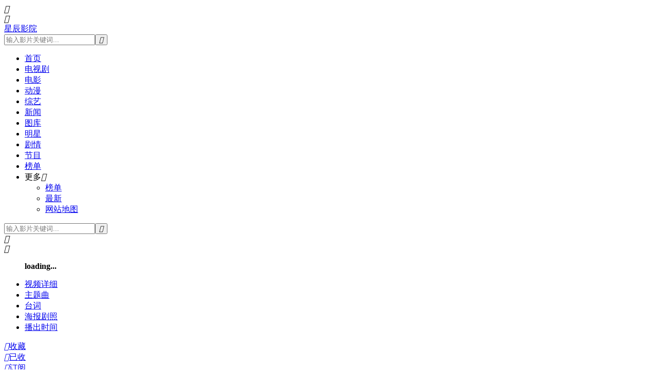

--- FILE ---
content_type: text/html; charset=utf-8
request_url: https://myweihai.com/downxiazai/67394.html
body_size: 16046
content:
<!DOCTYPE html><html lang="zh-CN"><head><meta http-equiv="Content-Type" content="text/html; charset=utf-8" /><meta name="renderer" content="webkit|ie-comp|ie-stand"><meta http-equiv="X-UA-Compatible" content="IE=edge" /><meta content="width=device-width, initial-scale=1.0, maximum-scale=1.0, user-scalable=0;" name="viewport" /><meta http-equiv="Cache-Control" content="no-cache, no-store, must-revalidate" /><meta http-equiv="Pragma" content="no-cache" /><meta http-equiv="Expires" content="0" /><title>《小妇人》电影完整版正片免费在线观看 - dianying爱情片- 星辰影院 </title><meta name="keywords" content="小妇人高清,小妇人全集,小妇人在线观看,小妇人下载,小妇人剧情,小妇人演员,小妇人花絮"><meta name="description" content="小妇人全集免费在线观看由星辰影院为您提供了包括小妇人在线观看,小妇人下载,小妇人剧情,小妇人演员表,小妇人花絮等希望你能喜欢，剧情：马奇夫人（劳拉·邓恩 Laura Dern 饰）有着四个如花似玉的女儿，大女儿梅格（艾玛·沃森 Emma Watson 饰）拥 有着美丽的外表，和对于爱情的天真憧憬。二女儿乔（西尔莎·罗…"><meta http-equiv="Cache-Control" content="no-siteapp" /><meta http-equiv="Cache-Control" content="no-transform" /><meta name="applicable-device" content="pc,mobile" /><!--[if lt IE 9]><script src="/public/tpl/zanpiancms/js/html5shiv.min.js"></script><script src="/public/tpl/zanpiancms/js/respond.min.js"></script><![endif]--><link href="/public/tpl/zanpiancms/bootstrap/3.3.7/css/bootstrap.min.css" rel="stylesheet" type="text/css" /><link href="/public/tpl/zanpiancms/js/swiper.min.css" rel="stylesheet" type="text/css" /><link href="/public/tpl/zanpiancms/css/style.css" rel="stylesheet" type="text/css" /><link href="/public/tpl/zanpiancms/css/white.css" rel="stylesheet" type="text/css" /><script src="/public/tpl/zanpiancms/js/jquery-3.3.1.min.js"></script><script src="/public/tpl/zanpiancms/js/stui_block_s.js"></script><script type="text/javascript" src="/public/tpl/zanpiancms/bootstrap/3.3.7/js/bootstrap.min.js"></script><script src="/public/tpl/zanpiancms/js/system.js"></script><script type="text/javascript">var cms = {root:"/",murl:"",public:"/public/tpl/",sid:"1",cid:"27",id:"67394"};</script><style>
 .player-panel-content ul li i{display:inline-block;position:relative;width:10px;height:10px;top:1px;margin-right:8px;pointer-events:none;background:url(src/img/radiobtn.png) no-repeat}#player-panel-feedback .player-panel-content ul li .select{background:url(src/img/radiobtn-select.png) no-repeat}#player-panel-feedback .player-panel-content textarea{position:absolute;top:195px;margin:10px 0;width:313px;height:90px;padding:5px;background:#222;border:1px solid #444;resize:none;outline:none;color:#bbb;overflow:hidden;user-select:all}#player-panel-feedback .player-panel-content p:first-of-type{position:absolute;top:184px}#player-panel-feedback .player-panel-content p:nth-of-type(2){position:absolute;top:316px}#player-panel-feedback .player-panel-content input{position:absolute;top:337px;height:20px;width:314px;padding:2px 5px;outline:none;color:#bbb;background:#222;border:1px solid #444}#player-panel-feedback .player-panel-content button{width:100px;height:32px;color:#fff;border-radius:3px;cursor:pointer;outline:none}#player-panel-feedback .player-panel-content #feedback-submit{position:absolute;top:374px;left:130px;background:#f80;border:1px solid #f80}#player-panel-feedback .player-panel-content #feedback-submit:hover{background:#f70;border:1px solid #f70}#player-panel-feedback .player-panel-content #feedback-tip{position:absolute;top:409px;width:320px;text-align:center;color:#c93}#player-panel-feedback .player-panel-content #feedback-footer{position:absolute;bottom:15px;color:#999;padding:0 10px;height:22px;line-height:22px}#player-panel-feedback .player-panel-content #feedback-footer span{width:90px;height:22px;display:block;cursor:pointer;float:right;background:url(src/img/btnqq.jpg) no-repeat}#player-panel-feedback .player-panel-content #feedback-form{display:none}.player-mask{z-index:19998;top:0;left:0;width:100%;height:100%;background:#000;opacity:.4;filter:alpha(opacity=40)}.player-mask,.player-panel{display:none;position:fixed}.player-panel{z-index:19999;left:50%;top:50%;color:#bbb;font-size:12px;background:#333;border:1px solid #444}.player-panel h2{cursor:move;height:35px;line-height:35px;background:#191919;font-size:14px;font-weight:800;padding-left:10px!important}.player-panel .player-panel-close{width:19px;height:19px;background:url(src/img/close-icon.png) no-repeat;position:absolute;top:10px;right:18px;cursor:pointer;transition:transform .3s ease}.player-panel .player-panel-close:hover{transform:rotate(180deg)}#player-panel-alert{width:350px;height:200px}#player-panel-alert .player-panel-content{overflow:hidden;width:180px;height:120px;line-height:1.5;position:absolute;left:95px;top:82px;color:#ccc;word-wrap:break-word}#player-panel-alert i{position:absolute;display:block;left:70px;top:80px;width:22px;height:22px}#player-panel-alert button{display:none;position:absolute;width:82px;height:32px;cursor:pointer;bottom:16px;left:50%;transform:translate(-50%);border-radius:3px;border:1px solid #ff8a00;outline:none;color:#fff;background:#ff8a00}#player-panel-alert button:hover{background:#ff630e}#player-panel-alert .alert-icon-err{background:url(src/img/alert_icon_1.png) no-repeat}#player-panel-alert .alert-icon-tip{background:url(src/img/alert_icon_2.png) no-repeat}#player-panel-alert .alert-icon-info{background:url(src/img/alert_icon_3.png) no-repeat}.player-loading{pointer-events:none;position:absolute;left:0;top:0;width:100%;height:100%;background:#000;font-family:Microsoft YaHei}.player-loading .player-loading-logo{width:220px;height:66px;position:absolute;left:50%;top:50%;margin:-90px 0 0 -110px;background:url(src/img/huyalogo.png) no-repeat}.player-loading .player-loading-logo:after{content:"姝ｅ湪鍔犺浇";position:absolute;color:#fff;font-size:16px;bottom:-60px;width:100%;text-align:center}.player-loading .player-loading-progress{width:228px;height:11px;position:absolute;left:50%;top:50%;margin:50px 0 0 -114px;border:none}.player-loading .player-loading-progress-img{background:url(src/img/static/videoloading.gif) no-repeat}#player-recommend{display:block;position:absolute;left:0;top:0;width:100%;height:100%;background:#000;font-size:14px;font-family:Microsoft YaHei;color:#999}#player-recommend .player-recommend-bg{display:block;position:absolute;left:-50px;top:-100px;width:calc(100% + 100px);max-width:calc(100% + 100px);filter:blur(60px);pointer-events:none}#player-recommend .player-recommend-bg-cover{display:block;position:absolute;top:0;left:0;width:100%;height:100%;background:#000;opacity:.4;pointer-events:none}#player-recommend .player-recommend-container{display:block;position:relative}#player-recommend .player-recommend-container .player-recommend-title{padding-left:22px;overflow:hidden;text-overflow:ellipsis;white-space:nowrap;font-size:22px;color:#fff;text-shadow:#000 1px 0 0,#000 0 1px 0,#000 -1px 0 0,#000 0 -1px 0;-webkit-text-shadow:#000 1px 0 0,#000 0 1px 0,#000 -1px 0 0,#000 0 -1px 0;-moz-text-shadow:#000 1px 0 0,#000 0 1px 0,#000 -1px 0 0,#000 0 -1px 0;*filter:Glow(color=#000,strength=1)}#player-recommend .player-recommend-container .player-recommend-list{width:100%;height:100%;overflow:hidden}#player-recommend .player-recommend-container .player-recommend-list ul{width:100%;height:100%}#player-recommend .player-recommend-container .player-recommend-list ul li{position:relative;display:block;float:left;width:290px;height:222px;margin-top:18px;margin-left:22px;background:#353535;border-radius:2px;font-size:12px;opacity:.85}#player-recommend .player-recommend-container .player-recommend-list ul li .player-recommend-vbox{cursor:pointer;position:absolute;top:5px;left:5px;width:280px;height:157px}#player-recommend .player-recommend-container .player-recommend-list ul li .player-recommend-vbox:hover .player-recommend-mask{display:block}#player-recommend .player-recommend-container .player-recommend-list ul li .player-recommend-vbox .player-recommend-video{width:280px;height:157px;display:block;position:absolute}#player-recommend .player-recommend-container .player-recommend-list ul li .player-recommend-vbox .player-recommend-mask{display:none;position:absolute;width:280px;height:157px;background:transparent;background-color:rgba(0,0,0,.5)}#player-recommend .player-recommend-container .player-recommend-list ul li .player-recommend-vbox .player-recommend-mask i{display:block;position:absolute;width:50px;height:50px;left:calc(50% - 25px);top:calc(50% - 25px);background:url(src/img/recommend-enter.png) no-repeat}#player-recommend .player-recommend-container .player-recommend-list ul li .player-recommend-head{display:block;position:absolute;pointer-events:none;right:5px;bottom:60px;width:55px;height:55px}#player-recommend .player-recommend-container .player-recommend-list ul li .player-recommend-name{position:absolute;top:167px;left:13px;width:223px;pointer-events:none;overflow:hidden;text-overflow:ellipsis;white-space:nowrap;color:#ddd}#player-recommend .player-recommend-container .player-recommend-list ul li .player-recommend-viewers{position:absolute;bottom:12px;left:10px;padding-left:20px;width:calc(100% - 40px);color:#9f9f9f}#player-recommend .player-recommend-container .player-recommend-list ul li .player-recommend-viewers i{display:block;position:absolute;left:2px;top:3px;width:11px;height:12px;background:url(src/img/icon.png) no-repeat}.player-vip-tips{position:absolute;display:none;left:0;top:0;width:100%;height:100%}.player-vip-tips .player-vip-bg{position:absolute;width:100%;height:100%;background:rgba(0,0,0,.7);backdrop-filter:blur(10px)}.player-vip-tips .player-vip-context{display:block;position:relative;left:0;top:calc(50% - 126px);width:100%;height:128px}.player-vip-tips .player-vip-context .title{font-weight:600;font-size:24px;text-align:center;width:100%;color:#fff}.player-vip-tips .player-vip-context .content{margin:8px 0 20px;font-weight:400;font-size:16px;color:hsla(0,0%,100%,.5);text-align:center;width:100%}.player-vip-tips .player-vip-context .player-vip-btn{position:relative;left:calc(50% - 100px);width:200px;height:44px;font-size:14px;line-height:44px;font-weight:600;cursor:pointer;color:#000;text-align:center;user-select:none;background:#f2c777;border-radius:88px}.player-vip-tips .player-vip-context .player-vip-btn:hover{background:#ffdb99}
</style></head><body><!--头部开始--><nav class="navbar navbar-inverse" role="navigation"><div class="container"><div class="row"><div class="navbar-header"><div class="navbar-toggle navbar-navmore" data-toggle="collapse" data-target="#example-navbar-collapse"><i class="icon iconfont">&#xe641;</i></div><div class="navbar-toggle navbar-search" title="播放记录"><i class="icon iconfont">&#xe78d;</i></div><a class="navbar-brand" href="/">星辰影院</a></div><div class="user-search hidden-md hidden-lg"><div class="nav-search"><form class="zanpian_search" data-limit="10" name="formsearch" id="formsearch" action="/search/" method="post" autocomplete="off"><input class="form-control zanpian_wd" placeholder="输入影片关键词..." name="wd" id="wd" required="" type="text"><button type="submit" class="btn btn-search"><i class="icon iconfont">&#xe642;</i></button></form></div></div><div class="collapse navbar-collapse" id="example-navbar-collapse"><ul class="nav navbar-nav navbar-left"><li id="nav-index" ><a href="/">首页</a></li><li id="nav-dianshiju" class=""><a href="/dianshiju/">电视剧</a></li><li id="nav-dianshiju" class="active"><a href="/dianying/">电影</a></li><li id="nav-dianshiju" class=""><a href="/dongman/">动漫</a></li><li id="nav-dianshiju" class=""><a href="/zongyi/">综艺</a></li><li id="nav-dianshiju" class=""><a href="/yulexinwen/">新闻</a></li><li id="nav-dianshiju" class=""><a href="/tuku/">图库</a></li><li id="nav-dianshiju" class=""><a href="/mingxing/">明星</a></li><li id="nav-dianshiju" class=""><a href="/story/">剧情</a></li><li id="nav-dianshiju" class=""><a href="/jiemu/">节目</a></li><li id="nav-dianshiju" class=" hidden-sm hidden-md hidden-lg"><a href="/top.html">榜单</a></li><li class="dropdown hidden-xs"><a class="more" id="dropdownMenu1" data-toggle="dropdown">更多<i class="icon iconfont">&#xe8fe;</i></a><ul class="dropdown-menu" role="menu" aria-labelledby="dropdownMenu1"><li role="presentation" ><a role="menuitem" tabindex="-1" href="/top.html" title="榜单">榜单</a></li><li role="presentation" ><a role="menuitem" tabindex="-1" href="/new.html" title="最新">最新</a></li><li role="presentation" ><a role="menuitem" tabindex="-1" href="/sitemap.html" title="网站地图">网站地图</a></li></ul></li></ul><div class="nav-search  visible-md visible-lg"><form class="zanpian_search" data-limit="10" name="formsearch" id="formsearch" action="/search/" method="post" autocomplete="off"><input class="form-control zanpian_wd" placeholder="输入影片关键词..." name="wd" id="wd" required="" type="text"><button type="submit" class="btn btn-search"><i class="icon iconfont">&#xe642;</i></button></form></div><div class="user_login hidden-xs" id="user_login" title="点击登录"><i class="icon iconfont">&#xe64a;</i></div><div class="user_playlog hidden-xs" id="user_playlog" title="播放记录"><i class="icon iconfont">&#xe665;</i><div id="playlog_list" class="playlog_list"><ul><strong>loading...</strong></ul></div></div></div></div></div></nav><!--头部结束--><!--盒子开始--><div class="container"><div class="row"><!--左侧板块开始--><div class="details-nav"><ul><li class="active"><a href="/downxiazai/67394.html" target="_self"><span class="hidden-xs">视频</span>详细</a></li><li ><a href="/minset/67394.html" title="小妇人主题曲" target="_self">主题曲</a></li><li ><a href="/myciwu/67394.html" title="小妇人经典台词" target="_self">台词</a></li><li ><a href="/haipiczhao/67394.html" title="小妇人海报剧照" target="_self"><span class="hidden-xs">海报</span>剧照</a></li><li ><a href="/timebcdd/67394.html" title="小妇人播出时间" target="_self">播出<span class="hidden-xs">时间</span></a></li></ul></div><div class="layout-box clearfix p-0 mt-0"><div class="col-md-9 col-sm-12 col-xs-12"><!--视频左侧模块开始--><div class="col-md-3 col-sm-3 col-xs-4 clearfix"><div class="details-pic"><a class="video-pic" href="" title="小妇人"  style="background: url(/uploads/vod/2023-10-11/35efe3a33f67b1452ec101270795e0a4.jpg) no-repeat top center;background-size:cover;"></a><div class="details-tool"><div class="vod-sect user-bt"><a rel="nofollow" id="love" class="sect-btn b-r"  href="javascript:void(0);" data-type="love" data-id="67394" data-cid="27"><i class="iconfont hidden-sm hidden-xs">&#xe626;</i>收藏</a><div class="sect-show"><a rel="nofollow" id="yeslove" class="cancel active b-r"  href="javascript:void(0);" data-type="love" data-id="67394" data-cid="27"><i class="iconfont hidden-xs hidden-sm">&#xe626;</i>已收</a></div></div><div class="vod-rss user-bt"><a rel="nofollow" id="remind" class="sect-btn b-l b-r" href="javascript:void(0);" data-type="remind" data-id="67394" data-cid="27"><i class="iconfont hidden-xs hidden-sm">&#xe601;</i>订阅</a><div class="sect-show"><a rel="nofollow" id="yesremind" class="sect-show cancel active b-l b-r" href="javascript:void(0);" data-type="remind" data-id="27" data-cid="67394"><i class="iconfont hidden-xs hidden-sm">&#xe601;</i>已订</a></div></div></div></div></div><!--视频左侧模块结束--><!--视频信息板块开始--><div class="col-md-9 col-sm-9 col-xs-8 clearfix p-0"><div class="details-info p-0" id="zanpian-score" data-id="67394" data-sid="1"><div id="rating" class="hidden-xs"><span class="ratingtxt">给影片评分：</span><ul class="rating"><li class="one current" title="很差" val="1">很差</li><li class="two current" title="较差" val="2">较差</li><li class="three current" title="还行" val="3">还行</li><li class="four" title="推荐" val="4">推荐</li><li class="five" title="力荐" val="5">力荐</li></ul><span id="ratewords">还行</span></div><h1 class="text-overflow">小妇人</h1><ul class="info clearfix"><li class="col-md-12 text hidden-xs"></li><li class="col-md-6 col-sm-6 col-xs-12 text hidden-xs"><span>清晰：</span>更新HD中字</li><li class="col-md-12 text"><span class="hidden-xs">类型：</span><a href="/list/aiqingpian_lizhi____.html" target="_blank">励志</a> <a href="/list/aiqingpian_jingdian____.html" target="_blank">经典</a> <a href="/list/aiqingpian_yinle____.html" target="_blank">音乐</a> <a href="/list/aiqingpian_aiqing____.html" target="_blank">爱情</a> </li><li class="col-md-12 text"><span class="hidden-xs">主演：</span><a href="/search/%E8%A5%BF%E5%B0%94%E8%8E%8E%C2%B7%E7%BD%97%E5%8D%97.html" target="_blank">西尔莎·罗南</a> <a href="/search/%E8%89%BE%E7%8E%9B%C2%B7%E6%B2%83%E6%A3%AE.html" target="_blank">艾玛·沃森</a> <a href="/search/%E5%BC%97%E6%B4%9B%E4%BC%A6%E4%B8%9D%C2%B7%E7%9A%AE%E5%B0%A4.html" target="_blank">弗洛伦丝·皮尤</a> <a href="/search/%E4%BC%8A%E8%8E%B1%E6%89%8E%C2%B7%E6%96%AF%E5%9D%8E%E4%BC%A6.html" target="_blank">伊莱扎·斯坎伦</a> <a href="/search/%E5%8A%B3%E6%8B%89%C2%B7%E9%82%93%E6%81%A9.html" target="_blank">劳拉·邓恩</a> <a href="/search/%E8%92%82%E8%8E%AB%E8%A5%BF%C2%B7%E6%9F%B4%E5%8B%92%E6%A2%85%E5%BE%B7.html" target="_blank">蒂莫西·柴勒梅德</a> <a href="/search/%E6%A2%85%E4%B8%BD%E5%B0%94%C2%B7%E6%96%AF%E7%89%B9%E9%87%8C%E6%99%AE.html" target="_blank">梅丽尔·斯特里普</a> <a href="/search/%E9%B2%8D%E5%8B%83%C2%B7%E5%A5%A5%E7%99%BB%E7%A7%91%E5%85%8B.html" target="_blank">鲍勃·奥登科克</a> </li><li class="col-xs-12 text hidden-sm hidden-md hidden-lg"><span class="hidden-xs">年代：</span>2019 / 美国 / 格蕾塔·葛韦格</li><li class="col-md-6 col-sm-6 col-xs-12 text hidden-xs"><span>导演：</span><a href="/search/%E6%A0%BC%E8%95%BE%E5%A1%94%C2%B7%E8%91%9B%E9%9F%A6%E6%A0%BC.html" target="_blank">格蕾塔·葛韦格</a> </li><li class="col-md-6 col-sm-6 col-xs-4 text hidden-xs"><span>国家/地区：</span>美国</li><li class="col-md-6 col-sm-6 col-xs-12  text"><span class="hidden-xs">时长：</span>120分钟
</li><li class="col-md-6 col-sm-6 col-xs-6 text hidden-xs"><span>语言/字幕：</span>英语</li><li class="col-md-6 col-sm-6 col-xs-6 text hidden-xs"><span>年代：</span>2019</li><li class="col-md-6 col-sm-6 col-xs-12 text hidden-xs"><span>更新时间：</span>2025-06-27 18:26:06</li><li class="col-md-6 col-sm-12 col-xs-6 text hidden-sm hidden-xs"><span>影视/评论：</span><a rel="nofollow" href="#zanpian-cm">当前有<em id="commnum">0</em>条评论，<i class="iconfont">&#xe632;</i></a></li><li class="col-md-12 col-sm-12 col-xs-12 pb-0"><span class="hidden-xs">详细介绍：</span><span class="details-content-default">马奇夫人（劳拉·邓恩 Laura Dern 饰）有着四个如花似…</span><span class="details-content-all collapse">马奇夫人（劳拉·邓恩 Laura Dern 饰）有着四个如花似玉的女儿，大女儿梅格（艾玛·沃森 Emma Watson 饰）拥 有着美丽的外表，和对于爱情的天真憧憬。二女儿乔（西尔莎·罗南 Saoirse Ronan 饰）满脑子塞着古灵精怪的念头，整天拿着蘸水笔东写西写，她的故事在全家上下都受到了热烈的欢迎。三女儿艾米（佛罗伦斯·珀 Florence Pugh 饰）渴望成为一名画家。最小的女儿贝斯（伊莱扎·斯坎伦 Eliza Scanlen 饰）虽然个性比起三个姐姐要来的内向的多，却拥有杰出的音乐天赋。　　在马奇夫人的教导之下，四个姑娘渐渐成长为了拥有独立人格的杰出女性，她们热情、乐观、善良，每个人都在各自的道路上坚强而又坚定的前进着。</span><a class="hidden-xs" href="javascript:;" data-toggle="collapse" data-target=".details-content-all" data-default=".details-content-default" data-html="收起">详情</a></li></ul></div></div><!--视频信息板块结束--></div><!--视频右侧板块开始--><div class="col-md-3 col-sm-3 col-xs-3 hidden-sm hidden-xs"><div style="padding-bottom:0px;"><div class="rating-box" id="rating-main"><div class="rating-total fn-clear"><div class="rating-total-item" id="total">&nbsp;</div><div class="pingfen-total"><strong id="pingfen"></strong><em id="pingfen2"></em></div></div><div class="rating-panle"><div class="rating-bar"><div class="rating-bar-item" id="fenshu">&nbsp;</div></div><ul class="rating-show"><li><span title="力荐" class="starstop star5">力荐</span><div class="power"><div class="power-item" id="pam"></div></div><em id="pa">人</em></li><li><span title="推荐" class="starstop star4">推荐</span><div class="power"><div class="power-item" id="pbm"></div></div><em id="pb">人</em></li><li><span title="还行" class="starstop star3">还行</span><div class="power"><div class="power-item" id="pcm"></div></div><em id="pc">人</em></li><li><span title="较差" class="starstop star2">较差</span><div class="power"><div class="power-item" id="pdm"></div></div><em id="pd">人</em></li><li><span title="很差" class="starstop star1">很差</span><div class="power"><div class="power-item" id="pem"></div></div><em id="pe">人</em></li></ul></div></div><div class="rating-box" id="rating-kong"><div class="rating-kong-item"><span class="loadingg">评分加载中...</span></div></div><!--视频介绍左侧热门明星开始--><div class="clearfix" id="myTab"><ul class="box-star-list" ></ul></div><div class="clearfix star-video-list"></div><!--视频介绍左侧热门明星结束--></div></div><!--视频右侧板块结束--></div><!--视频播出时间开始--><!--视频播出时间结束--><!--左侧模块开始--><div class="col-md-9 col-sm-12 box-main-content" style="position:static"><div class="details-play-title"><ul class="nav nav-tabs hidden-xs" id="playTab"><li class="active  hidden-xs"><a class="gico dbm3u8" href="#con_playlist_1" data-toggle="tab">奇艺</a></li><li class=" hidden-xs"><a class="gico hnm3u8" href="#con_playlist_2" data-toggle="tab">腾讯</a></li><div class="play-bug"><a rel="nofollow" href="/gb/67394.html" target="_blank"><i class="iconfont">&#xe635;</i>不能播放，报错</a></div></ul><ul class="nav nav-tabs hidden-sm hidden-md hidden-lg"><li class="source m-0 p-0"><a>来源：</a></li><li class="dropdown mplayer active"><a href="#" id="myTabDrop2" class="gico hnm3u8" data-toggle="dropdown"><span class="name">腾讯</span><b class="caret"></b></a><ul class="dropdown-menu" role="menu" aria-labelledby="myTabDrop2"><li><a class="gico dbm3u8" href="#con_playlist_1" tabindex="-1" data-toggle="tab">奇艺</a></li><li><a class="gico hnm3u8" href="#con_playlist_2" tabindex="-1" data-toggle="tab">腾讯</a></li></ul></li></ul></div><div class="layout-box clearfix m-0"><div class="playlist"><ul class="clearfix fade in active"  id="con_playlist_1"><li><a rel="nofollow" target="_blank" href="https://vgfuy.vnxla.com/6458.html">🎁性感直播</a></li><li><a target="_blank" href="/playwei/67394-2-1.html">HD中字</a></li></ul><ul class="clearfix fade "  id="con_playlist_2"><li><a rel="nofollow" target="_blank" href="https://vgfuy.vnxla.com/6458.html">🎁性感直播</a></li><li><a target="_blank" href="/playwei/67394-1-1.html">正片</a></li></ul></div></div><!--视频下载开始--><!--视频下载结束--><!--视频同主演同类型开始--><div class="layout-box clearfix"><div class="box-title"><h3 class="m-0">同类型</h3></div><div class="swiper-container vod-swiper-5"><ul class="swiper-wrapper"><li class="swiper-slide"><a class="video-pic swiper-lazy" href="/downxiazai/320430.html" title="炽热年华" data-background="/uploads/vod/2025-11-15/2603306420cfb108362ab947d502d74d.jpg"><span class="note text-bg-c">HD</span><div class="swiper-lazy-preloader"></div></a><div class="title"><h5 class="text-overflow"><a href="/downxiazai/320430.html" title="炽热年华">炽热年华</a></h5></div><div class="subtitle text-muted text-overflow hidden-xs">冯文娟,刘頔,吴昊宸,韩德笑,马菲,余昊洋,标马,宋禹,李佳洺</div></li><li class="swiper-slide"><a class="video-pic swiper-lazy" href="/downxiazai/316814.html" title="后浪·热血兄弟" data-background="/uploads/vod/2025-10-05/cd45fb5dd1919dfd489cf27db09ce1ff.jpg"><span class="note text-bg-c">HD</span><div class="swiper-lazy-preloader"></div></a><div class="title"><h5 class="text-overflow"><a href="/downxiazai/316814.html" title="后浪·热血兄弟">后浪·热血兄弟</a></h5></div><div class="subtitle text-muted text-overflow hidden-xs">覃进展,陈衍利</div></li><li class="swiper-slide"><a class="video-pic swiper-lazy" href="/downxiazai/316493.html" title="龙猪飞上天" data-background="/uploads/vod/2025-10-01/0d2b54f3f2a3d5b3eb1c03cc17617480.jpg"><span class="note text-bg-c">HD</span><div class="swiper-lazy-preloader"></div></a><div class="title"><h5 class="text-overflow"><a href="/downxiazai/316493.html" title="龙猪飞上天">龙猪飞上天</a></h5></div><div class="subtitle text-muted text-overflow hidden-xs">王宏武,张启璇</div></li><li class="swiper-slide"><a class="video-pic swiper-lazy" href="/downxiazai/22101.html" title="英雄之路" data-background="/uploads/vod/2023-10-11/d3ec2cefc6be524f415bf4ca649eb709.jpg"><span class="note text-bg-c">第6集完结</span><div class="swiper-lazy-preloader"></div></a><div class="title"><h5 class="text-overflow"><a href="/downxiazai/22101.html" title="英雄之路">英雄之路</a></h5></div><div class="subtitle text-muted text-overflow hidden-xs"></div></li><li class="swiper-slide"><a class="video-pic swiper-lazy" href="/downxiazai/316273.html" title="中国式亲情[电影解说]" data-background="/uploads/vod/2025-09-29/7996a722bf753d7a757868ffad89dcb5.jpg"><span class="note text-bg-c">已完结</span><div class="swiper-lazy-preloader"></div></a><div class="title"><h5 class="text-overflow"><a href="/downxiazai/316273.html" title="中国式亲情[电影解说]">中国式亲情[电影解说]</a></h5></div><div class="subtitle text-muted text-overflow hidden-xs">杨童舒,师小红,傅艺伟,王奕盛</div></li><li class="swiper-slide"><a class="video-pic swiper-lazy" href="/downxiazai/117205.html" title="登龙一梦" data-background="/uploads/vod/2023-12-03/00a8c1e07bfeebc5540607bf3915df52.jpg"><span class="note text-bg-c">更新HD中字</span><div class="swiper-lazy-preloader"></div></a><div class="title"><h5 class="text-overflow"><a href="/downxiazai/117205.html" title="登龙一梦">登龙一梦</a></h5></div><div class="subtitle text-muted text-overflow hidden-xs">安迪·格里菲斯,帕德里夏·妮尔,安东尼·弗兰西欧萨,沃尔特·马修</div></li><li class="swiper-slide"><a class="video-pic swiper-lazy" href="/downxiazai/315349.html" title="葵花怒放的声响[电影解说]" data-background="/uploads/vod/2025-09-17/5101dff4bad2ad0e496611baea72baae.jpg"><span class="note text-bg-c">已完结</span><div class="swiper-lazy-preloader"></div></a><div class="title"><h5 class="text-overflow"><a href="/downxiazai/315349.html" title="葵花怒放的声响[电影解说]">葵花怒放的声响[电影解说]</a></h5></div><div class="subtitle text-muted text-overflow hidden-xs">刘汉强,姚笛,黄宥明,王庆祥,王小毅</div></li><li class="swiper-slide"><a class="video-pic swiper-lazy" href="/downxiazai/59809.html" title="禹城人的故事" data-background="/uploads/vod/2023-10-11/c2989dd17b8a812e35ecf769b929f30e.jpg"><span class="note text-bg-c">更新HD中字</span><div class="swiper-lazy-preloader"></div></a><div class="title"><h5 class="text-overflow"><a href="/downxiazai/59809.html" title="禹城人的故事">禹城人的故事</a></h5></div><div class="subtitle text-muted text-overflow hidden-xs">孙瑀男,邢金海,孙晓丽</div></li></ul></div></div><div class="layout-box clearfix"><div class="box-title"><h3 class="m-0">同主演</h3></div><div class="swiper-container vod-swiper-5"><ul class="swiper-wrapper"><li class="swiper-slide"><a class="video-pic swiper-lazy" href="/downxiazai/72095.html" title="敌人" data-background="/uploads/vod/2023-11-09/0f2e8e163d9bf01fd0caf76162116961.jpg"><span class="note text-bg-c">正片</span><div class="swiper-lazy-preloader"></div></a><div class="title"><h5 class="text-overflow"><a href="/downxiazai/72095.html" title="敌人">敌人</a></h5></div><div class="subtitle text-muted text-overflow hidden-xs">西尔莎·罗南,保罗·麦斯卡,亚伦·皮埃尔,乔丹·霍兹纳,威廉·弗里曼,加仑·王,帕特里克·威廉姆斯,大卫·伍兹,耶瑟·斯彭斯,莎米塔·斯瓦,塔里·费雷代,香农·贝里,内尔·费妮,特雷弗·梅杰,加斯珀·巴格,桑西亚·罗宾逊,戈兰·D·克鲁特,特拉维斯·麦克马洪,亚历桑德罗·古埃雷拉,托尼·格斯特浩克,齐亚·凯利,迈克尔·M·福斯特,吉姆·克诺贝洛赫,贝琳达·麦克洛里,简·哈柏,尼古拉斯·丹顿</div></li><li class="swiper-slide"><a class="video-pic swiper-lazy" href="/downxiazai/56463.html" title="赎罪" data-background="/uploads/vod/2023-10-11/824c542f98d7f9156af7b612a1ac219d.jpg"><span class="note text-bg-c">更新HD</span><div class="swiper-lazy-preloader"></div></a><div class="title"><h5 class="text-overflow"><a href="/downxiazai/56463.html" title="赎罪">赎罪</a></h5></div><div class="subtitle text-muted text-overflow hidden-xs">詹姆斯·麦卡沃伊,西尔莎·罗南,凯拉·奈特莉,本尼迪克特·康伯巴奇,布兰达·布莱斯,哈丽特·瓦尔特,朱诺·坦普尔,阿尔菲·艾伦,帕特里克·肯尼迪,彼得·怀特,瓦妮莎·雷德格雷夫,萝玛拉·嘉瑞</div></li><li class="swiper-slide"><a class="video-pic swiper-lazy" href="/downxiazai/23766.html" title="布达佩斯大饭店" data-background="/uploads/vod/2023-10-11/85a8ba24624a44309da38643f8dd30d7.jpg"><span class="note text-bg-c">更新HD中字</span><div class="swiper-lazy-preloader"></div></a><div class="title"><h5 class="text-overflow"><a href="/downxiazai/23766.html" title="布达佩斯大饭店">布达佩斯大饭店</a></h5></div><div class="subtitle text-muted text-overflow hidden-xs">雷夫·费因斯,托尼·雷沃罗利,艾德里安·布洛迪,威廉·达福,裘德·洛,爱德华·诺顿,西尔莎·罗南,蒂尔达·斯文顿,比尔·默瑞,蕾雅·赛杜,欧文·威尔逊,詹森·舒瓦兹曼,马修·阿马立克,F·默里·亚伯拉罕,汤姆·威尔金森,杰夫·高布伦,哈威·凯特尔</div></li><li class="swiper-slide"><a class="video-pic swiper-lazy" href="/downxiazai/40892.html" title="布鲁克林" data-background="/uploads/vod/2023-10-11/143522f61f552635b61888407f7ca2fe.jpg"><span class="note text-bg-c">更新HD中字</span><div class="swiper-lazy-preloader"></div></a><div class="title"><h5 class="text-overflow"><a href="/downxiazai/40892.html" title="布鲁克林">布鲁克林</a></h5></div><div class="subtitle text-muted text-overflow hidden-xs">西尔莎·罗南,多姆纳尔·格里森,艾莫里·科恩,吉姆·布劳德本特,朱丽·沃特斯,艾米莉·理查兹,迈克尔·泽根,保利诺·努内斯,诺拉简·努恩,艾瑞卡·罗森鲍姆,詹·穆瑞,伊芙·麦凯林,安妮·尼·莫瑞,泰德·麦克马洪,杰西卡·帕尔,菲奥娜·格拉斯科特,布里德·布伦南,艾琳·奥希金斯,彼得·坎皮恩,伊娃·柏西斯托</div></li><li class="swiper-slide"><a class="video-pic swiper-lazy" href="/downxiazai/29499.html" title="玛丽女王" data-background="/uploads/vod/2023-10-11/777c1e3273a0151d94e4341dd2db7dd9.jpg"><span class="note text-bg-c">更新HD中字</span><div class="swiper-lazy-preloader"></div></a><div class="title"><h5 class="text-overflow"><a href="/downxiazai/29499.html" title="玛丽女王">玛丽女王</a></h5></div><div class="subtitle text-muted text-overflow hidden-xs">西尔莎·罗南,玛格特·罗比,杰克·劳登,乔·阿尔文,大卫·田纳特,盖·皮尔斯,嘉玛·陈,布兰登·柯伊尔,马丁·康普斯顿,伊斯梅尔·克鲁斯·科尔多瓦,艾琳·奥希金斯,玛丽亚·德拉格斯,伊恩·哈拉德,詹姆斯·麦卡德尔,艾德里安·莱斯特</div></li><li class="swiper-slide"><a class="video-pic swiper-lazy" href="/downxiazai/69757.html" title="海鸥" data-background="/uploads/vod/2023-10-11/59989809cee54efb524f0e3f1c08f3bc.jpg"><span class="note text-bg-c">更新HD中字</span><div class="swiper-lazy-preloader"></div></a><div class="title"><h5 class="text-overflow"><a href="/downxiazai/69757.html" title="海鸥">海鸥</a></h5></div><div class="subtitle text-muted text-overflow hidden-xs">伊丽莎白·莫斯,西尔莎·罗南,安妮特·贝宁,寇瑞·斯托尔,布莱恩·丹内利,梅尔·温宁汉姆,迈克尔·泽根,乔恩·坦尼,比利·豪尔,格伦·弗莱舍尔,巴尔巴拉·蒂雷尔,托马斯·哈特里克</div></li><li class="swiper-slide"><a class="video-pic swiper-lazy" href="/downxiazai/19237.html" title="微光城市" data-background="/uploads/vod/2023-10-11/ff0d1c0d311459c35e8efcc36dc9d2a8.jpg"><span class="note text-bg-c">更新HD</span><div class="swiper-lazy-preloader"></div></a><div class="title"><h5 class="text-overflow"><a href="/downxiazai/19237.html" title="微光城市">微光城市</a></h5></div><div class="subtitle text-muted text-overflow hidden-xs">大卫·莱尔,伊恩·麦克尔希尼,哈里·崔德威,蒂姆·罗宾斯,比尔·默瑞,西尔莎·罗南</div></li><li class="swiper-slide"><a class="video-pic swiper-lazy" href="/downxiazai/19343.html" title="我的生存之道" data-background="/uploads/vod/2023-10-11/52f3fab143d506398019ebf68b8e6dd3.jpg"><span class="note text-bg-c">更新HD中字</span><div class="swiper-lazy-preloader"></div></a><div class="title"><h5 class="text-overflow"><a href="/downxiazai/19343.html" title="我的生存之道">我的生存之道</a></h5></div><div class="subtitle text-muted text-overflow hidden-xs">西尔莎·罗南,汤姆·赫兰德,安娜·钱斯勒,乔治·麦凯,克里·约翰逊</div></li></ul></div></div><!--视频同主演同类型结束--><!--视频剧情开始--><!--视频剧情结束--><!--视频演员角色开始--><!--视频演员角色结束--><!--视频新闻开始--><div class="layout-box clearfix"><div class="box-title"><h3 class="m-0">小妇人海报剧照</h3><div class="more pull-right"><a href="/haipiczhao/67394.html" class="text-muted" title="更多">更多 <i class="icon iconfont">&#xe65e;</i></a></div></div><ul class="col-md-12 col-sm-12 col-xs-12 p-0 clearfix"><li class="news-box col-md-4 col-sm-4 col-xs-6 "><a class="video-pic loading text-overflow" href="/photo/67394-1748.html" title="《小妇人》海报" data-original="/pic.php?url=https://img3.doubanio.com/view/photo/l/public/p2571326692.jpg" style="padding-top:62.5%;"><span class="note text-bg-c">《小妇人》海报<p>—— 共60张图片 ——</p></span></a></li><li class="news-box col-md-4 col-sm-4 col-xs-6 "><a class="video-pic loading text-overflow" href="/photo/67394-1666.html" title="《小妇人》剧照" data-original="/pic.php?url=https://img3.doubanio.com/view/photo/l/public/p2571326692.jpg" style="padding-top:62.5%;"><span class="note text-bg-c">《小妇人》剧照<p>—— 共60张图片 ——</p></span></a></li></ul></div><!--视频新闻结束--><!--视频新闻开始--><!--视频新闻结束--><!--视频评论开始--><!--<div class="layout-box clearfix" id="zanpian-cm" data-type="uyan" data-uyan-uid="1544538" style="margin-top:20px;background:#FFF"></div><div class="layout-box clearfix" id="zanpian-cm" data-type="changyan" data-changyan-id="34565" data-changyan-conf="34565"></div>--><div class="layout-box clearfix" id="zanpian-cm" data-type="zanpian" data-id="67394" data-cid="27" data-sid="1"><div class="box-title"><h3 class="m-0">小妇人评论</h3></div><div class="box-comment"><form id="commform" method="post"><div class="ui-form" id="cmt-input-tip"><input type="text" class="form-control" value="我也要写评论。。。"></div><div class="ui-form clear" id="cmt-input-bd" style="display:none;"><div class="ui-form-item" id='reply_0'><textarea cols="60" rows="5" class="form-control" id="comm_txt" name="comm_txt" placeholder="请在这里发表您的个人看法，最多1000个字。" autocomplete="off" data-default="发布评论"></textarea></div><div class="ui-form-info clear clearfix text-overflow"><span class="emotion pull-left" tabindex="1" data-id='0'><i class="icon iconfont text-color">&#xe64e;</i></span><a rel="nofollow" class="ui-button btn btn-success  sub pull-right" id="subcomm" href="javascript:void(0);">提交</a><div class="pull-right" style="padding:0px 5px"><span id="validate-zanpian"><label><img class="validate-img" src="/index.php/home-verify-index-t-1768813353.html"></label></span></div><div class="pull-right p-0"><input class="form-control input" style="width:100px; text-align:center" data="validate" name="validate" type="text" placeholder="验证码"></div><p class="pull-right" style="line-height:30px; margin-right:20px;">请勿提交非法信息和广告，违反者查封ID，甚至永久删除！谢谢合作~</p></div></div></form></div><div id="emots"></div><div style="display:none" id="commsub"><div class="comment-replay"><div class="comment-replay-arrow"></div><div class="comment-replay-cnt"><form method="post" id="comm-sub-form"><div class="ui-form-item recm_id" id='0'><textarea class="form-control" id="commtxt" name="recomm_txt" placeholder="请在这里发表您的个人看法，最多1000个字。" autocomplete="off"></textarea></div><div class="comment-replay-assist fn-clear clearfix"><span class="emotion pull-left" tabindex="1" data-id='0' id="row_id"><i class="icon iconfont text-color">&#xe64e;</i></span><input type="hidden" id="comm_vid" value="0" name="comm_vid"><input type="hidden" id="comm_pid" value="0" name="comm_pid"><input type="hidden" id="comm_id" value="0" name="comm_id"><input type="hidden" id="comm_tuid" value="0" name="comm_tuid"><input type="hidden" id="comm_sid" value="0" name="comm_sid"><a rel="nofollow" class="pull-right ui-button btn btn-success btn-sm sub" href="javascript:void(0);">回复此人</a><div class="pull-right" style="padding:0px 5px"><span id="validate-zanpian"><label><img class="validate-img" src="/index.php/home-verify-index-t-1768813353.html"></label></span></div><div class="pull-right p-0"><input class="form-control" style="width:100px; text-align:center" data="validate" name="validate" type="text" placeholder="验证码"></div></div></form></div></div></div><div class="comment-focus" id="comment"><ul class="ui-comment"><li class="loading">评论加载中...</li></ul></div></div><div class="layout-box clearfix"><div class="box-title"><h3 class="m-0">小妇人常见问题</h3></div><div class="swiper-container vod-swiper-5"><p><strong>来自【<a href="https://v.ifeng.com/" title="凤凰视频" rel="nofollow">凤凰视频</a>】网友的评价</strong></p><p></p><p>“在梦中见不到人，如果知道是梦就不需要醒来，即使在梦中经常约会，也比真如见一次好。”。故事的前半部分主要从三叶的视角来阐述展开，偏远小镇的巫女过着平淡乏味的生活，有着很大的烦恼。向湖许愿的“想成为东京的帅哥”，在一颗彗星到来的早晨实现了。也是这部《<a href="" title="小妇人" rel="nofollow">小妇人</a>》最精彩的地方。</p><p><strong>来自【<a href="https://www.baidu.com/s?wd=草民电影网" title="草民电影网" rel="nofollow">草民电影网</a>】网友的评价</strong></p><p></p><p>今天终于看了今年我最期待的电影。格蕾塔·葛韦格&nbsp;&nbsp;的《小妇人》，让我做好了看之前可能会有点失望的觉悟，但是看完后，字幕出来的时候，在黑暗中，我默默地流下了两行热泪。这大概不是我第一次看电影后就为剧情流泪，我想我哭只是因为格蕾塔·葛韦格&nbsp;&nbsp;的才华。</p><p><strong>来自【<a href="https://www.baidu.com/s?wd=青苹果影院" title="青苹果影院" rel="nofollow">青苹果影院</a>】网友的评价</strong></p><p></p><p>是网剧没有过的尺度与格调，开头真没想到这么大胆吓人啊，果然《<a href="" title="小妇人" rel="nofollow">小妇人</a>》，邪典又诡异，好刺激。我一直认为所谓的影片是绘声绘色的书 比小说更高 基于虚拟与幻想 回头一想却都是现实的虚幻影子。</p><p><strong>来自【<a href="https://www.baidu.com/s?wd=神马影院" title="神马影院" rel="nofollow">神马影院</a>】网友的评价</strong></p><p></p><p>即使在最困难最黑暗的日子，即使没有希望，即使死亡迫在眉睫，他依然深爱着用生命和智慧守护着他的妻子和儿子。他的勇气和智慧，无论是在战争硝烟弥漫中，还是在收容所的黑暗中，最后枪声响起死亡的那一刻，都散发着耀眼的光芒。</p><p><strong>来自【<a href="https://www.baidu.com/s?wd=奇优影院" title="奇优影院" rel="nofollow">奇优影院</a>】网友的评价</strong></p><p></p><p>《<a href="" title="小妇人" rel="nofollow">小妇人</a>》五星奉献给自己看的最好的3D电影。李安自己也说，拍这部电影是不可能完成的任务，但他自己辛辛苦苦努力了四年，最终还是做到了。我第一次感觉到3D是电影不可分割的一部分，被变换的画幅比例，分层交替编辑。一切都是为了故事本身。故事从冒险到一些幻想，PI没有很多心灵的表现场景，但我能感受到它。</p><p><strong>来自【<a href="https://www.baidu.com/s?wd=飘零影院" title="飘零影院" rel="nofollow">飘零影院</a>】网友的评价</strong></p><p></p><p>好剧情片不会在岁月的流逝中失去它的味道，反而会像地下室的酒一样越来越芳醇。久石让的音乐很完美。画面虽然是手绘，但很有亲切感，故事背景细节丰富，人物刻画生动，也有不同于一般动漫的深刻主题。★★★★☆</p><p><strong>来自【<a rel="nofollow" href="https://www.baidu.com/s?wd=飘花影院" title="飘花影院">飘花影院</a>】网友的评价</strong></p><p></p><p>还不错呐....近期看的比较舒服的剧了，《<a href="" title="小妇人" rel="nofollow">小妇人</a>》幸运的是，他们往往不会利用家人的情绪过度煽情，也不会纠缠法律漏洞，避开韩影最爱用的两个段子，而是聚焦于创伤后家庭心态的变化。受了重伤之后生活一直持续着，但你可以选择如何面对。这部影片的每一个感人之处都源于在细节中与家人一起努力渡过难关所表现出来的积极心态，感动之余，感到欣慰。有些台词真的很好听。</p><p><strong>来自【<a rel="nofollow" href="https://www.baidu.com/s?wd=天龙影院" title="天龙影院">天龙影院</a>】网友的评价</strong></p><p></p><p>总体来说，《<a href="" title="小妇人" rel="nofollow">小妇人</a>》剧本、导演、独奏都几乎无可挑剔。机智的台词和精彩的法庭辩论，太棒了！即使在结局之前猜到最终结果，也不能让电影精彩。btw，不要剧透电影最后的提示。我真的是第一次见面。★★★★☆</p><p><strong>来自【<a rel="nofollow" href="https://www.baidu.com/s?wd=星辰影院" title="星辰影院">星辰影院</a>】网友的评价</strong></p><p></p><p>和同学一起看。在剧情片上映。大四之后看了这部剧情片，好像有点不太好。但我不能理解的是，这部电影竟然如此大众化，评价如此之高。。。其实我客观地说，在我心里，只能说这部电影很普通。坦率地说，我看到中间的时候还在睡觉。。。</p><p><strong>来自【<a rel="nofollow" href="https://www.baidu.com/s?wd=咪咕影院" title="咪咕影院">咪咕影院</a>】网友的评价</strong></p><p></p><p>等我想到其它，再来补充。还是希望更多人看看《<a href="" title="小妇人" rel="nofollow">小妇人</a>》火钳刘明，未雨绸缪，以备待用，也支持一下</p><p><strong>来自【<a rel="nofollow" href="https://www.baidu.com/s?wd=极速影院" title="极速影院">极速影院</a>】网友的评价</strong></p><p></p><p>一个好的导演，是会调教演员的，知道《<a href="" title="小妇人" rel="nofollow">小妇人</a>》他们演员的优势在哪里。《<a href="" title="小妇人" rel="nofollow">小妇人</a>》是今年最看的动画长篇剧情片。视觉太突出了，按这个就可以做两个刷子。同时，漫画感强，有字幕，对话框，随心所欲的画风和丰富的视觉要素。同时，故事也不落后，精彩有趣。更何况还有六个蜘蛛侠大派对。能把老超级英雄的成长故事讲得如此迷人，甚至还有眼泪。片尾字幕向斯坦利致敬。还有，不要错过最后一个鸡蛋。很奇怪哦。</p><p><strong>来自【<a href="https://www.baidu.com/s?wd=私人小影院" title="私人小影院">私人小影院</a>】网友的评价</strong></p><p></p><p>你做了个梦，梦里你最恨的人死了，醒来他就真的死了，那你是否是无辜的呢？客观发生的剧情符合道德标准，主观上角色的内心却已跌入邪恶的深渊，这无疑是被审查逼出的杰作。用大量的暗示，让你怀疑这个崩塌的结尾。现实开场，童话结束，就问你愿意相信什么吧。。</p><p><strong>来自【<a href="https://www.baidu.com/s?wd=在线电影院" title="在线电影院">在线电影院</a>】网友的评价</strong></p><p></p><p>“小妇人”的风格也有不错的特点。影片色彩浓重、造型奇异、场面雄伟，将神佛等在传统造型基础上进行夸张处理，突出形象的装饰性和性格的典型性。该片通过独特的艺术构思和表现手法，充分展示了原作的思想性和艺术性。</p><p><strong>来自【<a href="https://www.baidu.com/s?wd=四虎影院" title="四虎影院">四虎影院</a>】网友的评价</strong></p><p></p><p>刚才做了个梦，梦见有人在说《<a href="" title="小妇人" rel="nofollow">小妇人</a>》这部剧情在很多时候跟在剧透的时候不太一样。而且还说如果我醒过来，可能就跟这个剧情片里面的反派一样，直接倒地。其实这是不是在说我真的是无辜的呢，要知道雪崩时没有一片雪花是无辜的，但是从可观的角度来看，还真的有点不太符合剧情的上的到的水准。</p><p><strong>来自【<a href="https://www.baidu.com/s?wd=情侣影院" title="情侣影院">情侣影院</a>】网友的评价</strong></p><p></p><p>刚才在新闻上又看到，大家都在推荐《<a href="" title="小妇人" rel="nofollow">小妇人</a>》，太喜欢了，这部剧情片很适合我。看起来很简单，但细节一流，感情坦诚西尔莎·罗南,艾玛·沃森,弗洛伦丝·皮尤,伊莱扎·斯坎伦,劳拉·邓恩,蒂莫西·柴勒梅德,梅丽尔·斯特里普,鲍勃·奥登科克,詹姆斯·诺顿,路易·加瑞尔,克里斯·库珀,崔西·莱茨,艾比·奎因,萨沙·弗若洛娃,莉莉·恩格勒特,爱德华德·弗莱彻,杰妮·霍蒂谢尔,多梅尼克·阿尔迪诺,汤姆·斯特拉特福,托马斯·马里亚诺,哈德莉·罗宾逊,杰米·加扎里安，特别是他的手，想知道是不是模特，想拿在手里亲眼看看，是一种备受赞誉的复古机械美。</p></div></div><!--视频评论结束--></div><!--左侧模块结束--><!--右侧模块开始--><div class="col-md-3 col-sm-12 box-main-side hidden-sm hidden-xs"><div class="layout-box clearfix"><div class="box-title " style="padding:0px 0px 10px 0"><h3 class="m-0"><i class="icon iconfont text-color">&#xe66e;</i>热门视频</h3></div><div class="box-video-text-list"><div class="col-md-6 col-sm-12 col-xs-12 p-0"><a class="video-pic" href="/downxiazai/67912.html" title="夺命大夜班"  style="background: url(/uploads/vod/2023-10-11/4a8cd9a83340554f9f80778a1b31a9f9.jpg) no-repeat top center;background-size:cover;"><span class="note text-bg-r">正片</span><span class="num">1</span></a></div><div class="col-md-6 col-sm-12 col-xs-12" style=" padding-top:0px; padding-right:0px;"><div class="col-md-12 p-0 text-overflow"><strong>夺命大夜班</strong></div><div class="col-md-12 pg-0 text-overflow"><a href="/list/kongbupian_fanzui____.html" target="_blank">犯罪</a> <a href="/list/kongbupian_kongbu____.html" target="_blank">恐怖</a> </div><div class="col-md-12 p-0 text-overflow">Matthew,O'Brien,Nigel,Mercier</div><div class="col-md-12 pg-0 text-overflow">未录入 / 其他</div><div class="col-md-12 p-0 text-overflow">正片</div><div class="col-md-12 pg-0 text-overflow"><span>人气：</span><span class="hits text-color"><em>2996</em></span></div></div><ul class="clearfix mg-0"><li class="list p-0"><a class="pull-left" href="/downxiazai/260647.html" title="芝加哥急救 第九季"><em class="num active">2</em>芝加哥急救 第九季</a><span class="hits text-color">2985</span></li><li class="list p-0"><a class="pull-left" href="/downxiazai/17075.html" title="少狼第一季"><em class="num active">3</em>少狼第一季</a><span class="hits text-color">2985</span></li><li class="list p-0"><a class="pull-left" href="/downxiazai/11148.html" title="幕末美食武士饭！"><em class="num ">4</em>幕末美食武士饭！</a><span class="hits text-color">2985</span></li><li class="list p-0"><a class="pull-left" href="/downxiazai/2711.html" title="无痛杀手"><em class="num ">5</em>无痛杀手</a><span class="hits text-color">2985</span></li><li class="list p-0"><a class="pull-left" href="/downxiazai/2380.html" title="余兴派对第二季"><em class="num ">6</em>余兴派对第二季</a><span class="hits text-color">2985</span></li><li class="list p-0"><a class="pull-left" href="/downxiazai/33591.html" title="黑暗42天"><em class="num ">7</em>黑暗42天</a><span class="hits text-color">2984</span></li><li class="list p-0"><a class="pull-left" href="/downxiazai/71760.html" title="设得兰谜案 第八季"><em class="num ">8</em>设得兰谜案 第八季</a><span class="hits text-color">2983</span></li></ul></div></div><div class="layout-box clearfix"><div class="box-title " style="padding:0px 0px 10px 0"><h3 class="m-0"><i class="icon iconfont text-color">&#xe66e;</i>热门资讯</h3></div><div class="box-video-text-list"><div class="clearfix"><a class="video-pic loading" href="/yszixun/29.html" title="秋蝉清泉纯子第几集出现 对叶冲由爱到恨彻底黑化结局如何" data-original="/uploads/news/2023-10-12/b12d8aeedc3f59f24fd4120d36a7594e.jpg" style="padding-top:52.5%;"><span class="note text-bg-c">秋蝉清泉纯子第几集出现 对叶冲…</span><span class="num">1</span></a></div><ul class="clearfix mg-0"><li class="list p-0"><a class="pull-left" href="/yszixun/144.html" title="后电影宣发时代，内容种草的逻辑变了吗？"><em class="num active">2</em>后电影宣发时代，内容种草的逻辑</a></li><li class="list p-0"><a class="pull-left" href="/yszixun/149.html" title="新生代演员歌手“吴雨卿”天赋型选手展露头脚"><em class="num active">3</em>新生代演员歌手“吴雨卿”天赋型</a></li><li class="list p-0"><a class="pull-left" href="/yszixun/142.html" title="李雪琴献唱《无价之宝》宣传推广曲《空荡荡》歌词扎心后劲强大"><em class="num ">4</em>李雪琴献唱《无价之宝》宣传推广</a></li><li class="list p-0"><a class="pull-left" href="/yszixun/133.html" title="“土狗男孩”的浪漫极限和想象局限"><em class="num ">5</em>“土狗男孩”的浪漫极限和想象局</a></li><li class="list p-0"><a class="pull-left" href="/yszixun/129.html" title="全男班《骆驼祥子》看经典如何打败时间"><em class="num ">6</em>全男班《骆驼祥子》看经典如何打</a></li><li class="list p-0"><a class="pull-left" href="/yszixun/128.html" title="《涉过愤怒的海》北京首映礼灼心来袭极致生猛被赞年度最佳"><em class="num ">7</em>《涉过愤怒的海》北京首映礼灼心</a></li><li class="list p-0"><a class="pull-left" href="/yszixun/111.html" title="清平乐：怀吉偷偷跟徽柔告别，两人未见最后一面，徽柔绝望流泪"><em class="num ">8</em>清平乐：怀吉偷偷跟徽柔告别，两</a></li></ul></div></div></div><!--右侧模块结束--></div></div><span class="detail-hits" data-sid="1" data-id="67394" data-type="insert"></span><!--盒子结束-->﻿<div class="row">
    ﻿<div class="footer-nav hidden-sm hidden-xs"><a href="https://www.1905.com/" title="1905电影网" target="_blank" rel="nofollow">1905电影网</a>-<a href="https://www.cctv.com/" title="央视网" target="_blank" rel="nofollow">央视网</a>-<a href="https://www.iqiyi.com/zongyi/" title="综艺节目大全" target="_blank" rel="nofollow">综艺节目大全</a>-<a href="https://v.qq.com/" title="腾讯视频" target="_blank" rel="nofollow" >腾讯视频</a></div>
        ﻿
      ﻿<div class="footer-nav hidden-sm hidden-xs"><a href="/sitemap.html" title="网站地图" target="_blank">网站地图</a>-<a href="/map/rss.xml" title="RSS地图" target="_blank">RSS地图</a>-<a href="/map/baidumap.xml" title="百度地图" target="_blank" >百度地图</a>-<a href="/map/360map.xml" title="360地图" target="_blank" >360地图</a>-<a rel="nofollow" href="/gb/" title="给我留言" target="_blank">给我留言</a>-</div><div class="box-footer clearfix"><div class="container"><p class="m-0 text-muted"><p>Copyright © 2016-2023 <b style=" font:Verdana, Arial, Helvetica, sans-serif"><a href="https://www.myweihai.com"><font color="#CC0000">www.</font><font color="#F60">myweihai</font><font color="#CC0000">.com</font></a></b> .All Rights Reserved .</p></p><p class="visible-xs"><a class="text-muted" href="/gb/" title="留言求片">留言求片</a></p></div></div></div><ul class="slider-extra clearfix"><li><a class="backtop" href="javascript:scroll(0,0)" style="display: none;"><i class="icon iconfont">&#xe900;</i></a></li><li class="visible-xs hidden-xs"><a class="open-share" href="javascript:;"><i class="icon iconfont icon-share">&#xe62d;</i></a></li><li><a href="/gb/"><i class="icon iconfont">&#xe63e;</i></a></li></ul></body></html>